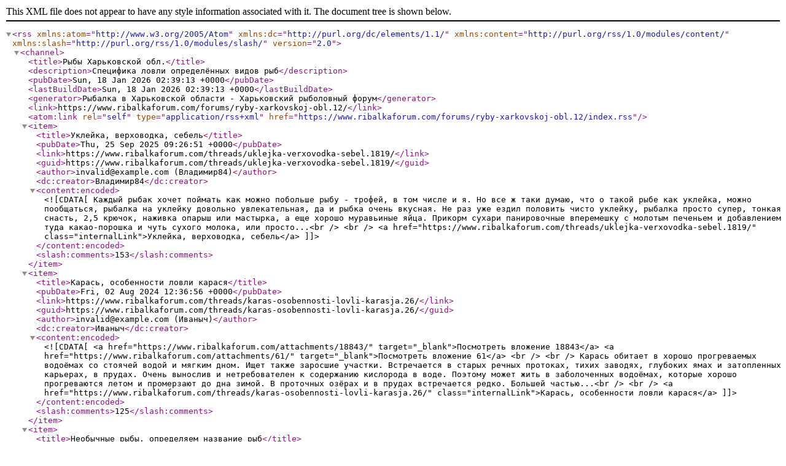

--- FILE ---
content_type: text/xml; charset=UTF-8
request_url: https://www.ribalkaforum.com/forums/ryby-xarkovskoj-obl.12/index.rss
body_size: 9548
content:
<?xml version="1.0" encoding="utf-8"?>
<rss version="2.0" xmlns:atom="http://www.w3.org/2005/Atom" xmlns:dc="http://purl.org/dc/elements/1.1/" xmlns:content="http://purl.org/rss/1.0/modules/content/" xmlns:slash="http://purl.org/rss/1.0/modules/slash/">
  <channel>
    <title>Рыбы Харьковской обл.</title>
    <description>Специфика ловли определённых видов рыб</description>
    <pubDate>Sun, 18 Jan 2026 02:39:13 +0000</pubDate>
    <lastBuildDate>Sun, 18 Jan 2026 02:39:13 +0000</lastBuildDate>
    <generator>Рыбалка в Харьковской области - Харьковский рыболовный форум</generator>
    <link>https://www.ribalkaforum.com/forums/ryby-xarkovskoj-obl.12/</link>
    <atom:link rel="self" type="application/rss+xml" href="https://www.ribalkaforum.com/forums/ryby-xarkovskoj-obl.12/index.rss"/>
    <item>
      <title>Уклейка, верховодка, себель</title>
      <pubDate>Thu, 25 Sep 2025 09:26:51 +0000</pubDate>
      <link>https://www.ribalkaforum.com/threads/uklejka-verxovodka-sebel.1819/</link>
      <guid>https://www.ribalkaforum.com/threads/uklejka-verxovodka-sebel.1819/</guid>
      <author>invalid@example.com (Владимир84)</author>
      <dc:creator>Владимир84</dc:creator>
      <content:encoded><![CDATA[Каждый рыбак хочет поймать как можно побольше рыбу - трофей, в том числе и я. Но все ж таки думаю, что о такой рыбе как уклейка, можно пообщаться, рыбалка на уклейку довольно увлекательная, да и рыбка очень вкусная. Не раз уже ездил половить чисто уклейку, рыбалка просто супер, тонкая снасть, 2,5 крючок, наживка опарыш или мастырка, а еще хорошо муравьиные яйца. Прикорм сухари панировочные вперемешку с молотым печеньем и добавлением туда какао-порошка и чуть сухого молока, или просто...<br />
<br />
<a href="https://www.ribalkaforum.com/threads/uklejka-verxovodka-sebel.1819/" class="internalLink">Уклейка, верховодка, себель</a>]]></content:encoded>
      <slash:comments>153</slash:comments>
    </item>
    <item>
      <title>Карась, особенности ловли карася</title>
      <pubDate>Fri, 02 Aug 2024 12:36:56 +0000</pubDate>
      <link>https://www.ribalkaforum.com/threads/karas-osobennosti-lovli-karasja.26/</link>
      <guid>https://www.ribalkaforum.com/threads/karas-osobennosti-lovli-karasja.26/</guid>
      <author>invalid@example.com (Иваныч)</author>
      <dc:creator>Иваныч</dc:creator>
      <content:encoded><![CDATA[<a href="https://www.ribalkaforum.com/attachments/18843/" target="_blank">Посмотреть вложение 18843</a>
	
    

	<a href="https://www.ribalkaforum.com/attachments/61/" target="_blank">Посмотреть вложение 61</a>
	
<br />
<br />
Карась обитает в хорошо прогреваемых водоёмах со стоячей водой и мягким дном. Ищет также заросшие участки. Встречается в старых речных протоках, тихих заводях, глубоких ямах и затопленных карьерах, в прудах. Очень вынослив и нетребователен к содержанию кислорода в воде. Поэтому может жить в заболоченных водоёмах, которые хорошо прогреваются летом и промерзают до дна зимой. В проточных озёрах и в прудах встречается редко. Большей частью...<br />
<br />
<a href="https://www.ribalkaforum.com/threads/karas-osobennosti-lovli-karasja.26/" class="internalLink">Карась, особенности ловли карася</a>]]></content:encoded>
      <slash:comments>125</slash:comments>
    </item>
    <item>
      <title>Необычные рыбы, определяем название рыб</title>
      <pubDate>Fri, 01 Sep 2023 04:59:13 +0000</pubDate>
      <link>https://www.ribalkaforum.com/threads/neobychnye-ryby-opredeljaem-nazvanie-ryb.211/</link>
      <guid>https://www.ribalkaforum.com/threads/neobychnye-ryby-opredeljaem-nazvanie-ryb.211/</guid>
      <author>invalid@example.com (sasha)</author>
      <dc:creator>sasha</dc:creator>
      <content:encoded><![CDATA[<div style="text-align: center"><a href="http://www.radikal.ru" target="_blank" class="externalLink" rel="nofollow"><img src="http://s39.radikal.ru/i085/1007/81/d2a2860433f2.jpg" class="bbCodeImage LbImage" alt="[&#x200B;IMG]" data-url="http://s39.radikal.ru/i085/1007/81/d2a2860433f2.jpg" /></a>&#8203;</div><br />
<br />
Что это за рыбка ? ВАШИ  варианты!?]]></content:encoded>
      <slash:comments>350</slash:comments>
    </item>
    <item>
      <title>Щука, как ловить щуку</title>
      <pubDate>Sun, 12 Feb 2023 18:36:52 +0000</pubDate>
      <link>https://www.ribalkaforum.com/threads/schuka-kak-lovit-schuku.19/</link>
      <guid>https://www.ribalkaforum.com/threads/schuka-kak-lovit-schuku.19/</guid>
      <author>invalid@example.com (Иваныч)</author>
      <dc:creator>Иваныч</dc:creator>
      <content:encoded><![CDATA[Длина тела до 1,5 м, масса до 35 кг , в среднем от 1 до 10 кг. Нерест ранней весной. Плодовитость до 215 тыс. икринок.<br />
<br />


	<a href="https://www.ribalkaforum.com/attachments/21153/" target="_blank">Посмотреть вложение 21153</a>
	
<br />
<br />
Щука обитает в местах с умеренным и слабым течением, нередко поблизости от быстрины, в какой-нибудь небольшой заводи, в заливах, неглубоких коряжистых ямах, омутах. В лесных старицах, любит крутые берега поваленные в воду деревья. Крупная щука выбирает глубокие места, ямы.<br />
<br />
В реках, озёрах, прудах щука ведёт оседлый образ жизни. Иное дело -...<br />
<br />
<a href="https://www.ribalkaforum.com/threads/schuka-kak-lovit-schuku.19/" class="internalLink">Щука, как ловить щуку</a>]]></content:encoded>
      <slash:comments>73</slash:comments>
    </item>
    <item>
      <title>Толстолоб</title>
      <pubDate>Mon, 15 Aug 2022 14:29:19 +0000</pubDate>
      <link>https://www.ribalkaforum.com/threads/tolstolob.82/</link>
      <guid>https://www.ribalkaforum.com/threads/tolstolob.82/</guid>
      <author>invalid@example.com (Иваныч)</author>
      <dc:creator>Иваныч</dc:creator>
      <content:encoded><![CDATA[Обычно толстолоб начинает ловиться в конце мая и клюёт до сентября. Пик клёва толстолобика приходится на конец июля - начало августа, когда водные растения уже не дают молодых побегов. С приближением осени толстолобики всё чаще соблазняются личинками насекомых и самими насекомыми. Самые крупные особи не гнушаются подрастающим мальком. Ночью клюёт редко, хотя поклёвки не исключены. Начинает тихонечко, вяло и неохотно клевать с 6-00. С 8-00 до 12-00 главное не забыть ослабить фрикцион на...<br />
<br />
<a href="https://www.ribalkaforum.com/threads/tolstolob.82/" class="internalLink">Толстолоб</a>]]></content:encoded>
      <slash:comments>186</slash:comments>
    </item>
    <item>
      <title>Лещ, подлещик, ласкирь</title>
      <pubDate>Sat, 06 Aug 2022 10:56:12 +0000</pubDate>
      <link>https://www.ribalkaforum.com/threads/lesch-podleschik-laskir.27/</link>
      <guid>https://www.ribalkaforum.com/threads/lesch-podleschik-laskir.27/</guid>
      <author>invalid@example.com (Иваныч)</author>
      <dc:creator>Иваныч</dc:creator>
      <content:encoded><![CDATA[<b>Лещ</b> обитает в глубоких и тихих низовьях рек с медленным течением и прогреваемой водой, в протоках, заводях, глубоких ямах, затопленных песчано-гравийных карьерах с мягким дном. Обитает во всех не форелевых долинных водохранилищах. Предпочитает глубинные участки, излучины, места выше плотин, донные углубления и ямы, всегда подальше от берега. В заросших водоемах встречается в зоне водной растительности.<br />
<br />
Днём лещ держится на глубине, под вечер - на мелководье и у поверхности. В...<br />
<br />
<a href="https://www.ribalkaforum.com/threads/lesch-podleschik-laskir.27/" class="internalLink">Лещ, подлещик, ласкирь</a>]]></content:encoded>
      <slash:comments>86</slash:comments>
    </item>
    <item>
      <title>Сом. Ловля сома зимой и летом</title>
      <pubDate>Sat, 24 Jul 2021 17:12:57 +0000</pubDate>
      <link>https://www.ribalkaforum.com/threads/som-lovlja-soma-zimoj-i-letom.28/</link>
      <guid>https://www.ribalkaforum.com/threads/som-lovlja-soma-zimoj-i-letom.28/</guid>
      <author>invalid@example.com (Иваныч)</author>
      <dc:creator>Иваныч</dc:creator>
      <content:encoded><![CDATA[<b>Сом</b> - самый крупный пресноводный хищник. Всем известен этот гигант - обитатель омутов и захламлённых речных ям. Бывает эта рыба весом до 300 кг! Такие гиганты могут достигать возраста 100 лет! Чаще всего попадаются сомы весом от 5 до 20 кг. Конечно, рыболовы, специализирующиеся на ловле этих удивительных рыб - сомятники, вылавливают очень крупные экземпляры. По своим внешним признакам сом легко отличается от всех других рыб. У него огромная тупая голова, большая пасть, от которой...<br />
<br />
<a href="https://www.ribalkaforum.com/threads/som-lovlja-soma-zimoj-i-letom.28/" class="internalLink">Сом. Ловля сома зимой и летом</a>]]></content:encoded>
      <slash:comments>83</slash:comments>
    </item>
    <item>
      <title>Карп и сазан. Техника и тактика ловли</title>
      <pubDate>Wed, 14 Jul 2021 10:18:07 +0000</pubDate>
      <link>https://www.ribalkaforum.com/threads/karp-i-sazan-texnika-i-taktika-lovli.20/</link>
      <guid>https://www.ribalkaforum.com/threads/karp-i-sazan-texnika-i-taktika-lovli.20/</guid>
      <author>invalid@example.com (Иваныч)</author>
      <dc:creator>Иваныч</dc:creator>
      <content:encoded><![CDATA[Эта рыба обитает почти во всех водоёмах. Ищет широкие и глубокие участки со слабым течением или стоячей водой, с мягким глинистым или умеренно илистым дном. Не избегает и твёрдого дна, если оно не каменистое. Любит тёплую воду, отдаёт предпочтение заросшим водоёмам. Держится на глубине.<br />
<br />
В летние месяцы, когда вода сильно прогрета, выходит на участки с течением и на мелководье. Подходят для карпа почти все старые протоки, малые и большие водохранилища, а также глубокие ямы, пруды и...<br />
<br />
<a href="https://www.ribalkaforum.com/threads/karp-i-sazan-texnika-i-taktika-lovli.20/" class="internalLink">Карп и сазан. Техника и тактика ловли</a>]]></content:encoded>
      <slash:comments>78</slash:comments>
    </item>
    <item>
      <title>Болезни рыб</title>
      <pubDate>Sun, 09 May 2021 07:00:43 +0000</pubDate>
      <link>https://www.ribalkaforum.com/threads/bolezni-ryb.25593/</link>
      <guid>https://www.ribalkaforum.com/threads/bolezni-ryb.25593/</guid>
      <author>invalid@example.com (Ингвар)</author>
      <dc:creator>Ингвар</dc:creator>
      <content:encoded><![CDATA[Сегодня на Старом Салтове поймал вот такую красноперку : Кто знает что это за темные точки?

	<a href="https://www.ribalkaforum.com/attachments/174768/" target="_blank">Посмотреть вложение 174768</a>]]></content:encoded>
      <slash:comments>55</slash:comments>
    </item>
    <item>
      <title>Ротан или Головешка</title>
      <pubDate>Tue, 04 May 2021 11:29:57 +0000</pubDate>
      <link>https://www.ribalkaforum.com/threads/rotan-ili-goloveshka.2130/</link>
      <guid>https://www.ribalkaforum.com/threads/rotan-ili-goloveshka.2130/</guid>
      <author>invalid@example.com (Onotoliy)</author>
      <dc:creator>Onotoliy</dc:creator>
      <content:encoded><![CDATA[&quot;Было время, когда я держал мальков ротана в домашнем аквариуме, и они служили незаменимыми индикаторами клева. Независимо от прогнозов Гидрометцентра, по пищевой активности ротанов в аквариуме можно было планировать успех на предстоящей рыбалке. Если все рыбешки бодро приподняли мордашки вверх и ждут подачки — верный признак, что без улова не останешься (независимо от того, за какой рыбой вы собирались). А если тело ротана расположено горизонтально или голова опущена вниз, поехать на...<br />
<br />
<a href="https://www.ribalkaforum.com/threads/rotan-ili-goloveshka.2130/" class="internalLink">Ротан или Головешка</a>]]></content:encoded>
      <slash:comments>29</slash:comments>
    </item>
    <item>
      <title>Солитерная рыба</title>
      <pubDate>Sat, 16 Jan 2021 08:23:48 +0000</pubDate>
      <link>https://www.ribalkaforum.com/threads/soliternaja-ryba.446/</link>
      <guid>https://www.ribalkaforum.com/threads/soliternaja-ryba.446/</guid>
      <author>invalid@example.com (MrDeimos)</author>
      <dc:creator>MrDeimos</dc:creator>
      <content:encoded><![CDATA[Коллеги, а как часто вам попадалась солитерная рыба - подлещики, плотва на Печенежском вдхр? <br />
Как вы к ней относитесь? Не боитесь? Или вы каким-то образом узнаете что определенная рыба с солитерами и выбрасываете ее? Или, если солите, то вынимаете внутренности... Или что еще?<br />
А то мне тут нарассказывали ужасов выведения этой дряни из организма человека и как-то стремно стало теперь!<br />
 <br />
Поделитесь пожалуйста своим мнением на эту тему! Спасибо!]]></content:encoded>
      <slash:comments>114</slash:comments>
    </item>
    <item>
      <title>Линь</title>
      <pubDate>Fri, 13 Nov 2020 17:09:33 +0000</pubDate>
      <link>https://www.ribalkaforum.com/threads/lin.439/</link>
      <guid>https://www.ribalkaforum.com/threads/lin.439/</guid>
      <author>invalid@example.com (зимний)</author>
      <dc:creator>зимний</dc:creator>
      <content:encoded><![CDATA[Описывать биологию не буду, поделюсь опытом ловли.<br />
Если в водоеме есть линь(не единичные экз.), то я ловлю его целенаправленно. Во первых он хороший боец, во вторых гастрономические качества выше всех наших пресноводных рыб.<br />
Как правило глубины до 2-х метров, желательно камыш рядом, либо на границе водорослей, либо прямо в них делается окно.На реке наиболее перспективны участки в заливах покрытые кувшинками. Как правило снасть - поплавочная удочка(1-3 шт) , леска 0,35 мельчить не стоит,...<br />
<br />
<a href="https://www.ribalkaforum.com/threads/lin.439/" class="internalLink">Линь</a>]]></content:encoded>
      <slash:comments>248</slash:comments>
    </item>
    <item>
      <title>Пескарь или вьюн ???</title>
      <pubDate>Wed, 28 Oct 2020 16:50:38 +0000</pubDate>
      <link>https://www.ribalkaforum.com/threads/peskar-ili-vjun.23726/</link>
      <guid>https://www.ribalkaforum.com/threads/peskar-ili-vjun.23726/</guid>
      <author>invalid@example.com (Денис77)</author>
      <dc:creator>Денис77</dc:creator>
      <content:encoded><![CDATA[<div class="bbCodeBlock bbCodeQuote" data-author="KUZMA">
	<aside>
		
			<div class="attribution type">KUZMA сказал(а):
				
					<a href="goto/post?id=445051#post-445051" class="AttributionLink">&uarr;</a>
				
			</div>
		
		<blockquote class="quoteContainer"><div class="quote">... и пару вьюнов которых ловил очень давно.<br />


	<a href="https://www.ribalkaforum.com/attachments/291769/" target="_blank">Посмотреть вложение 291769</a>
	
</div><div class="quoteExpand">Нажмите, чтобы раскрыть...</div></blockquote>
	</aside>
</div>Что-то на вьюна не очень похоже. Или я ошибаюсь?]]></content:encoded>
      <slash:comments>26</slash:comments>
    </item>
    <item>
      <title>Красный карась, он же золотой</title>
      <pubDate>Fri, 21 Aug 2020 19:46:43 +0000</pubDate>
      <link>https://www.ribalkaforum.com/threads/krasnyj-karas-on-zhe-zolotoj.24075/</link>
      <guid>https://www.ribalkaforum.com/threads/krasnyj-karas-on-zhe-zolotoj.24075/</guid>
      <author>invalid@example.com (jktu777)</author>
      <dc:creator>jktu777</dc:creator>
      <content:encoded><![CDATA[Захотелось узнать как в наше время  с наличием в уловах красного или золотого карася? Последний раз в моих уловах попадался аж 2003 г. Тогда уже эта разновидность была не часта.Сейчас на протяжении нескольких лет в отчетах мне не попадалось ни одного сообщения о наличии в уловах красного карася.Хотелось бы верить,что где то просто пропустил инфу,хотя все равно настораживает отсутствие какой либо информации. Может кто недавно или хоть в течении года поймал золотого? Или боюсь предположить...<br />
<br />
<a href="https://www.ribalkaforum.com/threads/krasnyj-karas-on-zhe-zolotoj.24075/" class="internalLink">Красный карась, он же золотой</a>]]></content:encoded>
      <slash:comments>9</slash:comments>
    </item>
    <item>
      <title>Судак, как и когда ловить?</title>
      <pubDate>Sat, 11 Apr 2020 18:44:59 +0000</pubDate>
      <link>https://www.ribalkaforum.com/threads/sudak-kak-i-kogda-lovit.24/</link>
      <guid>https://www.ribalkaforum.com/threads/sudak-kak-i-kogda-lovit.24/</guid>
      <author>invalid@example.com (Иваныч)</author>
      <dc:creator>Иваныч</dc:creator>
      <content:encoded><![CDATA[<b>Судак</b> - самый крупный представитель семейства окунёвых, обитающих в нашей стране. Максимальный вес судака - около двадцати килограммов.<br />
<br />
Судак - рыба большой воды. Лучше всего он чувствует себя в больших полноводных реках, а также в глубоких водоёмах озёрного типа, где он часто оказывается основным хищником. В реках среднего масштаба - шириной 100-150 метров - судак заметно уступает по численности щуке, а в малых реках либо отсутствует вовсе, либо встречается в небольшом количестве,...<br />
<br />
<a href="https://www.ribalkaforum.com/threads/sudak-kak-i-kogda-lovit.24/" class="internalLink">Судак, как и когда ловить?</a>]]></content:encoded>
      <slash:comments>74</slash:comments>
    </item>
    <item>
      <title>Белый амур</title>
      <pubDate>Mon, 06 Jan 2020 16:35:27 +0000</pubDate>
      <link>https://www.ribalkaforum.com/threads/belyj-amur.164/</link>
      <guid>https://www.ribalkaforum.com/threads/belyj-amur.164/</guid>
      <author>invalid@example.com (Павел)</author>
      <dc:creator>Павел</dc:creator>
      <content:encoded><![CDATA[Рыба семейства карповых. Длина до 120 см, масса до 32 кг. Тело удлинённое, почти не сжатое с боков, покрыто плотной чешуёй. По краю каждой чешуйки, кроме расположенных на брюхе, тянется тёмный ободок. Начало закруглённого спинного плавника находится несколько впереди основания брюшных плавников. Спина перед спинным плавником и брюхо позади брюшных плавников округлены. Брюшные плавники далеко не доходят до анального отверстия, анальный плавник небольшой, слегка закруглённый. Спина у него...<br />
<br />
<a href="https://www.ribalkaforum.com/threads/belyj-amur.164/" class="internalLink">Белый амур</a>]]></content:encoded>
      <slash:comments>19</slash:comments>
    </item>
    <item>
      <title>Окунь, как ловить окуня</title>
      <pubDate>Wed, 21 Aug 2019 15:22:01 +0000</pubDate>
      <link>https://www.ribalkaforum.com/threads/okun-kak-lovit-okunja.22/</link>
      <guid>https://www.ribalkaforum.com/threads/okun-kak-lovit-okunja.22/</guid>
      <author>invalid@example.com (Иваныч)</author>
      <dc:creator>Иваныч</dc:creator>
      <content:encoded><![CDATA[<b>Как ловить окуня?  <b>Техника ловли окуня на спиннинг.</b><br />
<br />
<iframe width="500" height="300" src="https://www.youtube.com/embed/JX9I5fSbdV8?wmode=opaque" frameborder="0" allowfullscreen></iframe><br />
<br />
ОКУНЬ. </b> Длина тела до 40 см, масса до 2 кг и более. Широко распространён в озёрах, реках, водохранилищах. Нерест ранней весной при температуре воды от 7  до 15 градусов. Плодовитость  до 300000 икринок.<br />
<br />


	<a href="https://www.ribalkaforum.com/attachments/9485/" target="_blank">Посмотреть вложение 9485</a>
	
<br />
<br />
После нереста окуни некоторое время стаями пасутся вблизи берега, поедая икру других рыб и червей, принесённых вешними водами. В начале июня большие стаи...<br />
<br />
<a href="https://www.ribalkaforum.com/threads/okun-kak-lovit-okunja.22/" class="internalLink">Окунь, как ловить окуня</a>]]></content:encoded>
      <slash:comments>61</slash:comments>
    </item>
    <item>
      <title>Зимний карась</title>
      <pubDate>Tue, 27 Nov 2018 14:33:57 +0000</pubDate>
      <link>https://www.ribalkaforum.com/threads/zimnij-karas.18793/</link>
      <guid>https://www.ribalkaforum.com/threads/zimnij-karas.18793/</guid>
      <author>invalid@example.com (Вентель)</author>
      <dc:creator>Вентель</dc:creator>
      <content:encoded><![CDATA[Ув.форумчане и я думаю что среди нас найдется не мало тех кто любит ловить именно карася со льда,так что предлогаю делиться опытом,подготовкой снастей ну и водоемами где он ловиться зимой само собой]]></content:encoded>
      <slash:comments>21</slash:comments>
    </item>
    <item>
      <title>Голавль</title>
      <pubDate>Sun, 22 Jul 2018 16:38:47 +0000</pubDate>
      <link>https://www.ribalkaforum.com/threads/golavl.23/</link>
      <guid>https://www.ribalkaforum.com/threads/golavl.23/</guid>
      <author>invalid@example.com (Иваныч)</author>
      <dc:creator>Иваныч</dc:creator>
      <content:encoded><![CDATA[<b>Голавль</b> - рыба семейства карповых. Достигает длины 80 см, а массы 5 кг и более. Отличается толстой, широкой, немного утолщённой головой,за что и получил свое название, почти цилиндрическим туловищем и крутой чешуёй. Рот большой, глоточные зубы двухрядные, на вершине загнуты в крючок. Спина голавля темно-зелёная, почти чёрная, бока серебристые с желтоватым оттенком, края отдельных чешуек оттенены блестящей тёмной каймой, состоящей из чёрных точек.<br />
Грудные плавники оранжевые, брюшные и...<br />
<br />
<a href="https://www.ribalkaforum.com/threads/golavl.23/" class="internalLink">Голавль</a>]]></content:encoded>
      <slash:comments>74</slash:comments>
    </item>
    <item>
      <title>Краснопёрка</title>
      <pubDate>Tue, 10 Jul 2018 03:57:55 +0000</pubDate>
      <link>https://www.ribalkaforum.com/threads/krasnopjorka.30/</link>
      <guid>https://www.ribalkaforum.com/threads/krasnopjorka.30/</guid>
      <author>invalid@example.com (Иваныч)</author>
      <dc:creator>Иваныч</dc:creator>
      <content:encoded><![CDATA[<b>Краснопёрка</b> населяет многие европейские водоёмы. Держится в основном в средних слоях, однако насадку берёт и со дна. Часто стоит среди растений или около стены камыша, в заросших тростником и кувшинками заводях, протоках, старицах рек. Её не увидишь на открытой воде, на быстром течении. Питается водорослями, личинками насекомых, червями, а крупные особи — мелкими рыбёшками.<br />
<br />
Нерестится в конце мая — начале июня при температуре воды около 15°С. Самка откладывает 90—230 тысяч икринок....<br />
<br />
<a href="https://www.ribalkaforum.com/threads/krasnopjorka.30/" class="internalLink">Краснопёрка</a>]]></content:encoded>
      <slash:comments>26</slash:comments>
    </item>
  </channel>
</rss>
